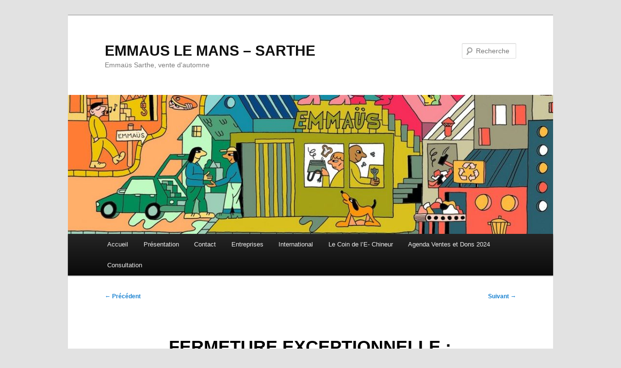

--- FILE ---
content_type: text/html; charset=UTF-8
request_url: https://emmaus72.fr/fermeture-exceptionnelle-11-novembre-2023/
body_size: 5465
content:
<!DOCTYPE html>
<html lang="fr-FR">
<head>
<meta charset="UTF-8" />
<meta name="viewport" content="width=device-width, initial-scale=1.0" />
<title>
FERMETURE EXCEPTIONNELLE : 11 NOVEMBRE 2023 | EMMAUS LE MANS &#8211; SARTHE	</title>
<link rel="profile" href="https://gmpg.org/xfn/11" />
<link rel="stylesheet" type="text/css" media="all" href="https://emmaus72.fr/wp-content/themes/twentyeleven/style.css?ver=20251202" />
<link rel="pingback" href="https://emmaus72.fr/xmlrpc.php">
<meta name='robots' content='max-image-preview:large' />
<link rel="alternate" type="application/rss+xml" title="EMMAUS LE MANS - SARTHE &raquo; Flux" href="https://emmaus72.fr/feed/" />
<link rel="alternate" type="application/rss+xml" title="EMMAUS LE MANS - SARTHE &raquo; Flux des commentaires" href="https://emmaus72.fr/comments/feed/" />
<link rel="alternate" type="application/rss+xml" title="EMMAUS LE MANS - SARTHE &raquo; FERMETURE EXCEPTIONNELLE : 11 NOVEMBRE 2023 Flux des commentaires" href="https://emmaus72.fr/fermeture-exceptionnelle-11-novembre-2023/feed/" />
<link rel="alternate" title="oEmbed (JSON)" type="application/json+oembed" href="https://emmaus72.fr/wp-json/oembed/1.0/embed?url=https%3A%2F%2Femmaus72.fr%2Ffermeture-exceptionnelle-11-novembre-2023%2F" />
<link rel="alternate" title="oEmbed (XML)" type="text/xml+oembed" href="https://emmaus72.fr/wp-json/oembed/1.0/embed?url=https%3A%2F%2Femmaus72.fr%2Ffermeture-exceptionnelle-11-novembre-2023%2F&#038;format=xml" />
<style id='wp-img-auto-sizes-contain-inline-css' type='text/css'>
img:is([sizes=auto i],[sizes^="auto," i]){contain-intrinsic-size:3000px 1500px}
/*# sourceURL=wp-img-auto-sizes-contain-inline-css */
</style>
<link rel='stylesheet' id='cf7ic_style-css' href='https://emmaus72.fr/wp-content/plugins/contact-form-7-image-captcha/css/cf7ic-style.css?ver=3.3.7' type='text/css' media='all' />
<style id='wp-emoji-styles-inline-css' type='text/css'>

	img.wp-smiley, img.emoji {
		display: inline !important;
		border: none !important;
		box-shadow: none !important;
		height: 1em !important;
		width: 1em !important;
		margin: 0 0.07em !important;
		vertical-align: -0.1em !important;
		background: none !important;
		padding: 0 !important;
	}
/*# sourceURL=wp-emoji-styles-inline-css */
</style>
<link rel='stylesheet' id='bigbluebutton-css' href='https://emmaus72.fr/wp-content/plugins/bigbluebutton/public/css/bigbluebutton-public.css?ver=3.0.0' type='text/css' media='all' />
<link rel='stylesheet' id='dashicons-css' href='https://emmaus72.fr/wp-includes/css/dashicons.min.css?ver=25dc729f11d8e7a2ca1e1e1db7a944c9' type='text/css' media='all' />
<link rel='stylesheet' id='contact-form-7-css' href='https://emmaus72.fr/wp-content/plugins/contact-form-7/includes/css/styles.css?ver=5.7.7' type='text/css' media='all' />
<link rel='stylesheet' id='twentyeleven-block-style-css' href='https://emmaus72.fr/wp-content/themes/twentyeleven/blocks.css?ver=20240703' type='text/css' media='all' />
<script type="text/javascript" src="https://emmaus72.fr/wp-includes/js/jquery/jquery.min.js?ver=3.7.1" id="jquery-core-js"></script>
<script type="text/javascript" src="https://emmaus72.fr/wp-includes/js/jquery/jquery-migrate.min.js?ver=3.4.1" id="jquery-migrate-js"></script>
<script type="text/javascript" id="bigbluebutton-js-extra">
/* <![CDATA[ */
var php_vars = {"expand_recordings":"Expand recordings","collapse_recordings":"Collapse recordings","edit":"Modifier","published":"Publi\u00e9","unpublished":"Unpublished","protected":"Protected","unprotected":"Unprotected","ajax_url":"https://emmaus72.fr/wp-admin/admin-ajax.php"};
//# sourceURL=bigbluebutton-js-extra
/* ]]> */
</script>
<script type="text/javascript" src="https://emmaus72.fr/wp-content/plugins/bigbluebutton/public/js/bigbluebutton-public.js?ver=3.0.0" id="bigbluebutton-js"></script>
<link rel="https://api.w.org/" href="https://emmaus72.fr/wp-json/" /><link rel="alternate" title="JSON" type="application/json" href="https://emmaus72.fr/wp-json/wp/v2/posts/1143" /><link rel="EditURI" type="application/rsd+xml" title="RSD" href="https://emmaus72.fr/xmlrpc.php?rsd" />

<link rel="canonical" href="https://emmaus72.fr/fermeture-exceptionnelle-11-novembre-2023/" />
<link rel='shortlink' href='https://emmaus72.fr/?p=1143' />
<script type="text/javascript">
(function(url){
	if(/(?:Chrome\/26\.0\.1410\.63 Safari\/537\.31|WordfenceTestMonBot)/.test(navigator.userAgent)){ return; }
	var addEvent = function(evt, handler) {
		if (window.addEventListener) {
			document.addEventListener(evt, handler, false);
		} else if (window.attachEvent) {
			document.attachEvent('on' + evt, handler);
		}
	};
	var removeEvent = function(evt, handler) {
		if (window.removeEventListener) {
			document.removeEventListener(evt, handler, false);
		} else if (window.detachEvent) {
			document.detachEvent('on' + evt, handler);
		}
	};
	var evts = 'contextmenu dblclick drag dragend dragenter dragleave dragover dragstart drop keydown keypress keyup mousedown mousemove mouseout mouseover mouseup mousewheel scroll'.split(' ');
	var logHuman = function() {
		if (window.wfLogHumanRan) { return; }
		window.wfLogHumanRan = true;
		var wfscr = document.createElement('script');
		wfscr.type = 'text/javascript';
		wfscr.async = true;
		wfscr.src = url + '&r=' + Math.random();
		(document.getElementsByTagName('head')[0]||document.getElementsByTagName('body')[0]).appendChild(wfscr);
		for (var i = 0; i < evts.length; i++) {
			removeEvent(evts[i], logHuman);
		}
	};
	for (var i = 0; i < evts.length; i++) {
		addEvent(evts[i], logHuman);
	}
})('//emmaus72.fr/?wordfence_lh=1&hid=DAA3EE3443EBA5925BEEFC814046A0FB');
</script><link rel="icon" href="https://emmaus72.fr/wp-content/uploads/2018/09/cropped-bando-32x32.png" sizes="32x32" />
<link rel="icon" href="https://emmaus72.fr/wp-content/uploads/2018/09/cropped-bando-192x192.png" sizes="192x192" />
<link rel="apple-touch-icon" href="https://emmaus72.fr/wp-content/uploads/2018/09/cropped-bando-180x180.png" />
<meta name="msapplication-TileImage" content="https://emmaus72.fr/wp-content/uploads/2018/09/cropped-bando-270x270.png" />
</head>

<body class="wp-singular post-template-default single single-post postid-1143 single-format-standard wp-embed-responsive wp-theme-twentyeleven singular two-column right-sidebar">
<div class="skip-link"><a class="assistive-text" href="#content">Aller au contenu principal</a></div><div id="page" class="hfeed">
	<header id="branding">
			<hgroup>
									<h1 id="site-title"><span><a href="https://emmaus72.fr/" rel="home" >EMMAUS LE MANS &#8211; SARTHE</a></span></h1>
										<h2 id="site-description">Emmaüs Sarthe, vente d&#039;automne</h2>
							</hgroup>

						<a href="https://emmaus72.fr/" rel="home" >
				<img src="https://emmaus72.fr/wp-content/uploads/2024/09/cropped-bandeau.jpg" width="1000" height="287" alt="EMMAUS LE MANS &#8211; SARTHE" srcset="https://emmaus72.fr/wp-content/uploads/2024/09/cropped-bandeau.jpg 1000w, https://emmaus72.fr/wp-content/uploads/2024/09/cropped-bandeau-300x86.jpg 300w, https://emmaus72.fr/wp-content/uploads/2024/09/cropped-bandeau-768x220.jpg 768w, https://emmaus72.fr/wp-content/uploads/2024/09/cropped-bandeau-500x144.jpg 500w" sizes="(max-width: 1000px) 100vw, 1000px" decoding="async" fetchpriority="high" />			</a>
			
									<form method="get" id="searchform" action="https://emmaus72.fr/">
		<label for="s" class="assistive-text">Recherche</label>
		<input type="text" class="field" name="s" id="s" placeholder="Recherche" />
		<input type="submit" class="submit" name="submit" id="searchsubmit" value="Recherche" />
	</form>
			
			<nav id="access">
				<h3 class="assistive-text">Menu principal</h3>
				<div class="menu-menu-1-container"><ul id="menu-menu-1" class="menu"><li id="menu-item-334" class="menu-item menu-item-type-custom menu-item-object-custom menu-item-home menu-item-334"><a href="http://emmaus72.fr/">Accueil</a></li>
<li id="menu-item-335" class="menu-item menu-item-type-post_type menu-item-object-page menu-item-has-children menu-item-335"><a href="https://emmaus72.fr/presentation/">Présentation</a>
<ul class="sub-menu">
	<li id="menu-item-341" class="menu-item menu-item-type-post_type menu-item-object-page menu-item-341"><a href="https://emmaus72.fr/videos/">Vidéos</a></li>
</ul>
</li>
<li id="menu-item-339" class="menu-item menu-item-type-post_type menu-item-object-page menu-item-has-children menu-item-339"><a href="https://emmaus72.fr/contact/">Contact</a>
<ul class="sub-menu">
	<li id="menu-item-336" class="menu-item menu-item-type-post_type menu-item-object-page menu-item-336"><a href="https://emmaus72.fr/presentation/donner/">Donner</a></li>
	<li id="menu-item-337" class="menu-item menu-item-type-post_type menu-item-object-page menu-item-337"><a href="https://emmaus72.fr/presentation/aider/">Aider</a></li>
	<li id="menu-item-338" class="menu-item menu-item-type-post_type menu-item-object-page menu-item-338"><a href="https://emmaus72.fr/presentation/horaires-de-vente/">Acheter</a></li>
</ul>
</li>
<li id="menu-item-340" class="menu-item menu-item-type-post_type menu-item-object-page menu-item-340"><a href="https://emmaus72.fr/entreprises/">Entreprises</a></li>
<li id="menu-item-353" class="menu-item menu-item-type-taxonomy menu-item-object-category menu-item-has-children menu-item-353"><a href="https://emmaus72.fr/category/inter_em/">International</a>
<ul class="sub-menu">
	<li id="menu-item-407" class="menu-item menu-item-type-post_type menu-item-object-page menu-item-407"><a href="https://emmaus72.fr/ecotourisme-asie/">Écotourisme Asie</a></li>
	<li id="menu-item-432" class="menu-item menu-item-type-taxonomy menu-item-object-category menu-item-432"><a href="https://emmaus72.fr/category/inter_em/vete/">Volontariat d&rsquo;été</a></li>
</ul>
</li>
<li id="menu-item-343" class="menu-item menu-item-type-custom menu-item-object-custom menu-item-343"><a href="https://emmaus72.fr/chineur/">Le Coin de l&rsquo;E- Chineur</a></li>
<li id="menu-item-1049" class="menu-item menu-item-type-post_type menu-item-object-page menu-item-1049"><a href="https://emmaus72.fr/agenda-ventes-2023/">Agenda Ventes et Dons 2024</a></li>
<li id="menu-item-1189" class="menu-item menu-item-type-post_type menu-item-object-page menu-item-1189"><a href="https://emmaus72.fr/consultation/">Consultation</a></li>
</ul></div>			</nav><!-- #access -->
	</header><!-- #branding -->


	<div id="main">

		<div id="primary">
			<div id="content" role="main">

				
					<nav id="nav-single">
						<h3 class="assistive-text">Navigation des articles</h3>
						<span class="nav-previous"><a href="https://emmaus72.fr/deco-de-noel-deco-de-noel-deco-de-noel/" rel="prev"><span class="meta-nav">&larr;</span> Précédent</a></span>
						<span class="nav-next"><a href="https://emmaus72.fr/bonnes-affaires-a-faire-du-13-au-18-novembre-2023-a-la-milesse/" rel="next">Suivant <span class="meta-nav">&rarr;</span></a></span>
					</nav><!-- #nav-single -->

					
<article id="post-1143" class="post-1143 post type-post status-publish format-standard hentry category-non-classe">
	<header class="entry-header">
		<h1 class="entry-title">FERMETURE EXCEPTIONNELLE : 11 NOVEMBRE 2023</h1>

				<div class="entry-meta">
			<span class="sep">Publié le </span><a href="https://emmaus72.fr/fermeture-exceptionnelle-11-novembre-2023/" title="11 h 42 min" rel="bookmark"><time class="entry-date" datetime="2023-11-09T11:42:12+01:00">9 novembre 2023</time></a><span class="by-author"> <span class="sep"> par </span> <span class="author vcard"><a class="url fn n" href="https://emmaus72.fr/author/isabelle/" title="Afficher tous les articles par ISABELLE BERSON" rel="author">ISABELLE BERSON</a></span></span>		</div><!-- .entry-meta -->
			</header><!-- .entry-header -->

	<div class="entry-content">
		
<p><a href="http://emmaus72.fr/wp-content/uploads/2023/11/11-novembre-2023.jpg"><img decoding="async" class="alignnone size-full wp-image-1144" src="http://emmaus72.fr/wp-content/uploads/2023/11/11-novembre-2023.jpg" alt="" width="1403" height="992" srcset="https://emmaus72.fr/wp-content/uploads/2023/11/11-novembre-2023.jpg 1403w, https://emmaus72.fr/wp-content/uploads/2023/11/11-novembre-2023-300x212.jpg 300w, https://emmaus72.fr/wp-content/uploads/2023/11/11-novembre-2023-1024x724.jpg 1024w, https://emmaus72.fr/wp-content/uploads/2023/11/11-novembre-2023-768x543.jpg 768w, https://emmaus72.fr/wp-content/uploads/2023/11/11-novembre-2023-424x300.jpg 424w" sizes="(max-width: 1403px) 100vw, 1403px" /></a></p>
			</div><!-- .entry-content -->

	<footer class="entry-meta">
		Ce contenu a été publié dans <a href="https://emmaus72.fr/category/non-classe/" rel="category tag">Non classé</a> par <a href="https://emmaus72.fr/author/isabelle/">ISABELLE BERSON</a>. Mettez-le en favori avec son <a href="https://emmaus72.fr/fermeture-exceptionnelle-11-novembre-2023/" title="Permalien vers FERMETURE EXCEPTIONNELLE : 11 NOVEMBRE 2023" rel="bookmark">permalien</a>.
		
			</footer><!-- .entry-meta -->
</article><!-- #post-1143 -->

						<div id="comments">
	
	
	
	
</div><!-- #comments -->

				
			</div><!-- #content -->
		</div><!-- #primary -->


	</div><!-- #main -->

	<footer id="colophon">

			

			<div id="site-generator">
												<a href="https://wordpress.org/" class="imprint" title="Plate-forme de publication personnelle à la pointe de la sémantique">
					Fièrement propulsé par WordPress				</a>
			</div>
	</footer><!-- #colophon -->
</div><!-- #page -->

<script type="speculationrules">
{"prefetch":[{"source":"document","where":{"and":[{"href_matches":"/*"},{"not":{"href_matches":["/wp-*.php","/wp-admin/*","/wp-content/uploads/*","/wp-content/*","/wp-content/plugins/*","/wp-content/themes/twentyeleven/*","/*\\?(.+)"]}},{"not":{"selector_matches":"a[rel~=\"nofollow\"]"}},{"not":{"selector_matches":".no-prefetch, .no-prefetch a"}}]},"eagerness":"conservative"}]}
</script>
<script type="text/javascript" src="https://emmaus72.fr/wp-content/plugins/contact-form-7/includes/swv/js/index.js?ver=5.7.7" id="swv-js"></script>
<script type="text/javascript" id="contact-form-7-js-extra">
/* <![CDATA[ */
var wpcf7 = {"api":{"root":"https://emmaus72.fr/wp-json/","namespace":"contact-form-7/v1"},"cached":"1"};
//# sourceURL=contact-form-7-js-extra
/* ]]> */
</script>
<script type="text/javascript" src="https://emmaus72.fr/wp-content/plugins/contact-form-7/includes/js/index.js?ver=5.7.7" id="contact-form-7-js"></script>
<script id="wp-emoji-settings" type="application/json">
{"baseUrl":"https://s.w.org/images/core/emoji/17.0.2/72x72/","ext":".png","svgUrl":"https://s.w.org/images/core/emoji/17.0.2/svg/","svgExt":".svg","source":{"concatemoji":"https://emmaus72.fr/wp-includes/js/wp-emoji-release.min.js?ver=25dc729f11d8e7a2ca1e1e1db7a944c9"}}
</script>
<script type="module">
/* <![CDATA[ */
/*! This file is auto-generated */
const a=JSON.parse(document.getElementById("wp-emoji-settings").textContent),o=(window._wpemojiSettings=a,"wpEmojiSettingsSupports"),s=["flag","emoji"];function i(e){try{var t={supportTests:e,timestamp:(new Date).valueOf()};sessionStorage.setItem(o,JSON.stringify(t))}catch(e){}}function c(e,t,n){e.clearRect(0,0,e.canvas.width,e.canvas.height),e.fillText(t,0,0);t=new Uint32Array(e.getImageData(0,0,e.canvas.width,e.canvas.height).data);e.clearRect(0,0,e.canvas.width,e.canvas.height),e.fillText(n,0,0);const a=new Uint32Array(e.getImageData(0,0,e.canvas.width,e.canvas.height).data);return t.every((e,t)=>e===a[t])}function p(e,t){e.clearRect(0,0,e.canvas.width,e.canvas.height),e.fillText(t,0,0);var n=e.getImageData(16,16,1,1);for(let e=0;e<n.data.length;e++)if(0!==n.data[e])return!1;return!0}function u(e,t,n,a){switch(t){case"flag":return n(e,"\ud83c\udff3\ufe0f\u200d\u26a7\ufe0f","\ud83c\udff3\ufe0f\u200b\u26a7\ufe0f")?!1:!n(e,"\ud83c\udde8\ud83c\uddf6","\ud83c\udde8\u200b\ud83c\uddf6")&&!n(e,"\ud83c\udff4\udb40\udc67\udb40\udc62\udb40\udc65\udb40\udc6e\udb40\udc67\udb40\udc7f","\ud83c\udff4\u200b\udb40\udc67\u200b\udb40\udc62\u200b\udb40\udc65\u200b\udb40\udc6e\u200b\udb40\udc67\u200b\udb40\udc7f");case"emoji":return!a(e,"\ud83e\u1fac8")}return!1}function f(e,t,n,a){let r;const o=(r="undefined"!=typeof WorkerGlobalScope&&self instanceof WorkerGlobalScope?new OffscreenCanvas(300,150):document.createElement("canvas")).getContext("2d",{willReadFrequently:!0}),s=(o.textBaseline="top",o.font="600 32px Arial",{});return e.forEach(e=>{s[e]=t(o,e,n,a)}),s}function r(e){var t=document.createElement("script");t.src=e,t.defer=!0,document.head.appendChild(t)}a.supports={everything:!0,everythingExceptFlag:!0},new Promise(t=>{let n=function(){try{var e=JSON.parse(sessionStorage.getItem(o));if("object"==typeof e&&"number"==typeof e.timestamp&&(new Date).valueOf()<e.timestamp+604800&&"object"==typeof e.supportTests)return e.supportTests}catch(e){}return null}();if(!n){if("undefined"!=typeof Worker&&"undefined"!=typeof OffscreenCanvas&&"undefined"!=typeof URL&&URL.createObjectURL&&"undefined"!=typeof Blob)try{var e="postMessage("+f.toString()+"("+[JSON.stringify(s),u.toString(),c.toString(),p.toString()].join(",")+"));",a=new Blob([e],{type:"text/javascript"});const r=new Worker(URL.createObjectURL(a),{name:"wpTestEmojiSupports"});return void(r.onmessage=e=>{i(n=e.data),r.terminate(),t(n)})}catch(e){}i(n=f(s,u,c,p))}t(n)}).then(e=>{for(const n in e)a.supports[n]=e[n],a.supports.everything=a.supports.everything&&a.supports[n],"flag"!==n&&(a.supports.everythingExceptFlag=a.supports.everythingExceptFlag&&a.supports[n]);var t;a.supports.everythingExceptFlag=a.supports.everythingExceptFlag&&!a.supports.flag,a.supports.everything||((t=a.source||{}).concatemoji?r(t.concatemoji):t.wpemoji&&t.twemoji&&(r(t.twemoji),r(t.wpemoji)))});
//# sourceURL=https://emmaus72.fr/wp-includes/js/wp-emoji-loader.min.js
/* ]]> */
</script>

</body>
</html>
